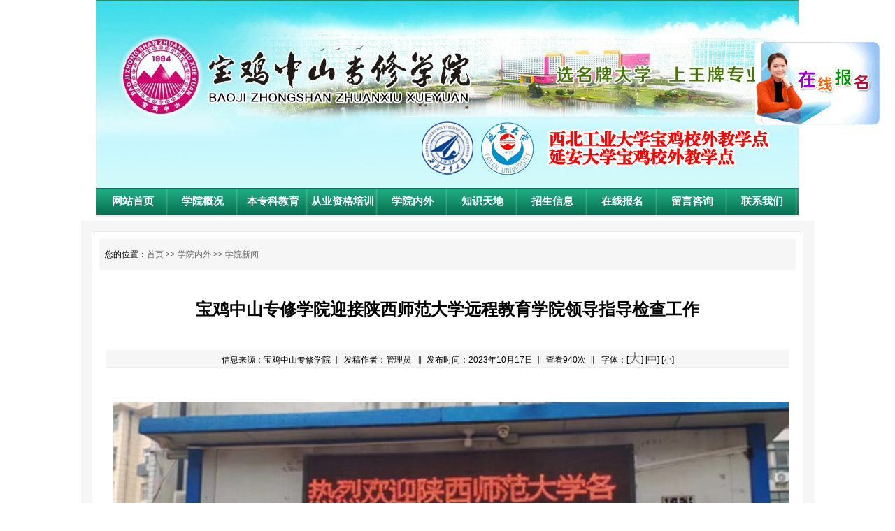

--- FILE ---
content_type: text/html
request_url: http://baojizsxy.com/nzcms_show_news.asp?id=6188
body_size: 36449
content:
<meta http-equiv="Content-Type" content="text/html; charset=gb2312">
<link href="css/css.css" rel="stylesheet" type="text/css">
<link href="css/css_2.css" rel="stylesheet" type="text/css"> <!-- IP-->
    <!-- DATA-->
    <!-- BOOK-->
    <!-- TP-->
    <!-- ZB-->
   <!-- RZ-->
   <!-- qs-->
   <!-- bm-->
   <!-- zq-->
   <!-- cj-->




 <title>宝鸡中山专修学院迎接陕西师范大学远程教育学院领导指导检查工作 - 宝鸡中山专修学院</title>
<meta name="Keywords" content="宝鸡中山专修学院" />
<meta name="Description" content="宝鸡中山专修学院是1994年经宝鸡市教育局批准成立、并在陕西省教育厅备案的一所民办非学历高等教育机构，主要从事成人业余高等学历教育和成人执业资格培训，校址在宝鸡市汉中路222号付1号（天下汇后）。" />


<link rel="shortcut icon" href="nz.ico" />
<link href="css/css.css" rel="stylesheet" type="text/css">
<link href="css/css_2.css" rel="stylesheet" type="text/css">

<link href="css/nzcms_top.css" rel="stylesheet" type="text/css">
<meta http-equiv="Content-Type" content="text/html; charset=gb2312">
<script language="javascript" src="js/validator.js"></script>
<meta http-equiv="Content-Type" content="text/html; chars_fzet=gb2312">
<link href="../css/css.css" rel="stylesheet" type="text/css">


<!--下拉这里开始 -->

<script type="text/javascript">
<!--
var timeout         = 500;
var closetimer		= 0;
var ddmenuitem      = 0;

// open hidden layer
function mopen(id)
{	
	// cancel close timer
	mcancelclosetime();

	// close old layer
	if(ddmenuitem) ddmenuitem.style.visibility = 'hidden';

	// get new layer and show it
	ddmenuitem = document.getElementById(id);
	ddmenuitem.style.visibility = 'visible';

}
// close showed layer
function mclose()
{
	if(ddmenuitem) ddmenuitem.style.visibility = 'hidden';
}

// go close timer
function mclosetime()
{
	closetimer = window.setTimeout(mclose, timeout);
}

// cancel close timer
function mcancelclosetime()
{
	if(closetimer)
	{
		window.clearTimeout(closetimer);
		closetimer = null;
	}
}

// close layer when click-out
document.onclick = mclose; 
// -->
</script>
<!--下拉这里结束 -->


<script language="JavaScript">
		function Display(ID)
		{
			 if( ID.style.display == 'none' )
			{
				 ID.style.display = '' ;
			 }
			else	
			 {
				ID.style.display = 'none' ;
			 }
			 
	 }

</script>


<!--导航FLASH -->
<table width="1004" border="0" align="center" cellpadding="0" cellspacing="0" background="flash/top/nzgov_06.jpg" bgcolor="#FFFFFF">
  <tr>
    <td align="center"><img src="nzgov_06.jpg" width="1004" height="269" /></td>
  </tr>
</table>
<!--导航FLASH -->
<script language=JavaScript src="js/ad.js"></script>

<!--导航 -->
<table width="1004" border="0" align="center" cellpadding="0" cellspacing="0" background="images/nzcms/nzcms_top01.gif" bgcolor="#093887" class="top" >
  <tr>
    <td width="1014" height="38" align="center" valign="middle">
      <table border="0" cellpadding="0" cellspacing="0" id="sddm">
        <tr>
          
          <td align="left"><li><table width="100" border="0" cellpadding="0" cellspacing="0" 
  background="images/nzcms/nzcms.07.gif" >
              <tr>
                <td height="38" align="center">
                    <a href="index.asp" class="left" >
                    网站首页</a>
                    </td>
              </tr>
          </table><div id="m702" onMouseOver="mcancelclosetime()" onMouseOut="mclosetime()"><table border="0" cellpadding="0" cellspacing="0" class="top01" background="images/BG/01.gif" ><tr></table></div></li>
		  
		 <!--导航 -->


		  
		  
		  
		  </td>
          
          <td align="left"><li><table width="100" border="0" cellpadding="0" cellspacing="0" 
  background="images/nzcms/nzcms.07.gif" >
              <tr>
                <td height="38" align="center">
                    <a href="nzcms_list_news.asp?id=665&sort_id=656" class="left" onmouseover="mopen('m656')" onMouseOut="mclosetime()" >
                    学院概况</a>
                    </td>
              </tr>
          </table><div id="m656" onMouseOver="mcancelclosetime()" onMouseOut="mclosetime()"><table border="0" cellpadding="0" cellspacing="0" class="top01" background="images/BG/01.gif" ><tr><td align=left><table width="100" height="38" border="0" cellpadding="0"><tr><td align="left"><a href="nzcms_list_news.asp?id=665&sort_id=656" ><font class="p14"><img src="images/biao.gif" alt="图标" border="0">&nbsp;&nbsp;学院简介</font></a></td></tr></table></td><td align=left><table width="100" height="38" border="0" cellpadding="0"><tr><td align="left"><a href="nzcms_list_news.asp?id=666&sort_id=656" ><font class="p14"><img src="images/biao.gif" alt="图标" border="0">&nbsp;&nbsp;学院荣誉</font></a></td></tr></table></td><td align=left><table width="100" height="38" border="0" cellpadding="0"><tr><td align="left"><a href="nzcms_list_news.asp?id=667&sort_id=656" ><font class="p14"><img src="images/biao.gif" alt="图标" border="0">&nbsp;&nbsp;学院位置</font></a></td></tr></table></td></tr><td align=left><table width="100" height="38" border="0" cellpadding="0"><tr><td align="left"><a href="nzcms_list_news.asp?id=706&sort_id=656" ><font class="p14"><img src="images/biao.gif" alt="图标" border="0">&nbsp;&nbsp;单位风采</font></a></td></tr></table></td><td align=left><table width="100" height="38" border="0" cellpadding="0"><tr><td align="left"><a href="nzcms_list_news.asp?id=708&sort_id=656" ><font class="p14"><img src="images/biao.gif" alt="图标" border="0">&nbsp;&nbsp;联系我们</font></a></td></tr></table></td></table></div></li>
		  
		 <!--导航 -->


		  
		  
		  
		  </td>
          
          <td align="left"><li><table width="100" border="0" cellpadding="0" cellspacing="0" 
  background="images/nzcms/nzcms.07.gif" >
              <tr>
                <td height="38" align="center">
                    <a href="nzcms_list_news.asp?id=674&sort_id=658" class="left" onmouseover="mopen('m658')" onMouseOut="mclosetime()" >
                    本专科教育</a>
                    </td>
              </tr>
          </table><div id="m658" onMouseOver="mcancelclosetime()" onMouseOut="mclosetime()"><table border="0" cellpadding="0" cellspacing="0" class="top01" background="images/BG/01.gif" ><tr><td align=left><table width="100" height="38" border="0" cellpadding="0"><tr><td align="left"><a href="nzcms_list_news.asp?id=674&sort_id=658" ><font class="p14"><img src="images/biao.gif" alt="图标" border="0">&nbsp;&nbsp;简介</font></a></td></tr></table></td><td align=left><table width="100" height="38" border="0" cellpadding="0"><tr><td align="left"><a href="nzcms_list_news.asp?id=673&sort_id=658" ><font class="p14"><img src="images/biao.gif" alt="图标" border="0">&nbsp;&nbsp;专业设置</font></a></td></tr></table></td><td align=left><table width="100" height="38" border="0" cellpadding="0"><tr><td align="left"><a href="nzcms_list_news.asp?id=675&sort_id=658" ><font class="p14"><img src="images/biao.gif" alt="图标" border="0">&nbsp;&nbsp;报考与录取</font></a></td></tr></table></td></tr><td align=left><table width="100" height="38" border="0" cellpadding="0"><tr><td align="left"><a href="nzcms_list_news.asp?id=676&sort_id=658" ><font class="p14"><img src="images/biao.gif" alt="图标" border="0">&nbsp;&nbsp;教学与考试</font></a></td></tr></table></td><td align=left><table width="100" height="38" border="0" cellpadding="0"><tr><td align="left"><a href="nzcms_list_news.asp?id=710&sort_id=658" ><font class="p14"><img src="images/biao.gif" alt="图标" border="0">&nbsp;&nbsp;毕业证与学位</font></a></td></tr></table></td></table></div></li>
		  
		 <!--导航 -->


		  
		  
		  
		  </td>
          
          <td align="left"><li><table width="100" border="0" cellpadding="0" cellspacing="0" 
  background="images/nzcms/nzcms.07.gif" >
              <tr>
                <td height="38" align="center">
                    <a href="nzcms_list_news.asp?id=684&sort_id=659" class="left" onmouseover="mopen('m659')" onMouseOut="mclosetime()" >
                    从业资格培训</a>
                    </td>
              </tr>
          </table><div id="m659" onMouseOver="mcancelclosetime()" onMouseOut="mclosetime()"><table border="0" cellpadding="0" cellspacing="0" class="top01" background="images/BG/01.gif" ><tr><td align=left><table width="100" height="38" border="0" cellpadding="0"><tr><td align="left"><a href="nzcms_list_news.asp?id=684&sort_id=659" ><font class="p14"><img src="images/biao.gif" alt="图标" border="0">&nbsp;&nbsp;简介</font></a></td></tr></table></td><td align=left><table width="100" height="38" border="0" cellpadding="0"><tr><td align="left"><a href="nzcms_list_news.asp?id=685&sort_id=659" ><font class="p14"><img src="images/biao.gif" alt="图标" border="0">&nbsp;&nbsp;建筑类</font></a></td></tr></table></td><td align=left><table width="100" height="38" border="0" cellpadding="0"><tr><td align="left"><a href="nzcms_list_news.asp?id=686&sort_id=659" ><font class="p14"><img src="images/biao.gif" alt="图标" border="0">&nbsp;&nbsp;会计类</font></a></td></tr></table></td></tr><td align=left><table width="100" height="38" border="0" cellpadding="0"><tr><td align="left"><a href="nzcms_list_news.asp?id=687&sort_id=659" ><font class="p14"><img src="images/biao.gif" alt="图标" border="0">&nbsp;&nbsp;医学类</font></a></td></tr></table></td><td align=left><table width="100" height="38" border="0" cellpadding="0"><tr><td align="left"><a href="nzcms_list_news.asp?id=688&sort_id=659" ><font class="p14"><img src="images/biao.gif" alt="图标" border="0">&nbsp;&nbsp;教师类</font></a></td></tr></table></td><td align=left><table width="100" height="38" border="0" cellpadding="0"><tr><td align="left"><a href="nzcms_list_news.asp?id=713&sort_id=659" ><font class="p14"><img src="images/biao.gif" alt="图标" border="0">&nbsp;&nbsp;短期类</font></a></td></tr></table></td></tr></table></div></li>
		  
		 <!--导航 -->


		  
		  
		  
		  </td>
          
          <td align="left"><li><table width="100" border="0" cellpadding="0" cellspacing="0" 
  background="images/nzcms/nzcms.07.gif" >
              <tr>
                <td height="38" align="center">
                    <a href="nzcms_list.asp?sort_id=657" class="left" onmouseover="mopen('m657')" onmouseout="mclosetime()">
                    学院内外</a>
                    </td>
              </tr>
          </table><div id="m657" onMouseOver="mcancelclosetime()" onMouseOut="mclosetime()"><table border="0" cellpadding="0" cellspacing="0" class="top01" background="images/BG/01.gif" ><tr><td align=left><table width="100" height="38" border="0" cellpadding="0"><tr><td align="left"><a href="nzcms_list_news.asp?id=668&sort_id=657" ><font class="p14"><img src="images/biao.gif" alt="图标" border="0">&nbsp;&nbsp;学院新闻</font></a></td></tr></table></td><td align=left><table width="100" height="38" border="0" cellpadding="0"><tr><td align="left"><a href="nzcms_list_news.asp?id=669&sort_id=657" ><font class="p14"><img src="images/biao.gif" alt="图标" border="0">&nbsp;&nbsp;教学动态</font></a></td></tr></table></td><td align=left><table width="100" height="38" border="0" cellpadding="0"><tr><td align="left"><a href="nzcms_list_news.asp?id=670&sort_id=657" ><font class="p14"><img src="images/biao.gif" alt="图标" border="0">&nbsp;&nbsp;师生园地</font></a></td></tr></table></td></tr><td align=left><table width="100" height="38" border="0" cellpadding="0"><tr><td align="left"><a href="nzcms_list_news.asp?id=671&sort_id=657" ><font class="p14"><img src="images/biao.gif" alt="图标" border="0">&nbsp;&nbsp;学生风采</font></a></td></tr></table></td></table></div></li>
		  
		 <!--导航 -->


		  
		  
		  
		  </td>
          
          <td align="left"><li><table width="100" border="0" cellpadding="0" cellspacing="0" 
  background="images/nzcms/nzcms.07.gif" >
              <tr>
                <td height="38" align="center">
                    <a href="nzcms_list_news.asp?id=711&sort_id=660" class="left" onmouseover="mopen('m660')" onMouseOut="mclosetime()" >
                    知识天地</a>
                    </td>
              </tr>
          </table><div id="m660" onMouseOver="mcancelclosetime()" onMouseOut="mclosetime()"><table border="0" cellpadding="0" cellspacing="0" class="top01" background="images/BG/01.gif" ><tr><td align=left><table width="100" height="38" border="0" cellpadding="0"><tr><td align="left"><a href="nzcms_list_news.asp?id=711&sort_id=660" ><font class="p14"><img src="images/biao.gif" alt="图标" border="0">&nbsp;&nbsp;知识天地</font></a></td></tr></table></td></table></div></li>
		  
		 <!--导航 -->


		  
		  
		  
		  </td>
          
          <td align="left"><li><table width="100" border="0" cellpadding="0" cellspacing="0" 
  background="images/nzcms/nzcms.07.gif" >
              <tr>
                <td height="38" align="center">
                    <a href="nzcms_list_news.asp?id=695&sort_id=661" class="left" onmouseover="mopen('m661')" onMouseOut="mclosetime()" >
                    招生信息</a>
                    </td>
              </tr>
          </table><div id="m661" onMouseOver="mcancelclosetime()" onMouseOut="mclosetime()"><table border="0" cellpadding="0" cellspacing="0" class="top01" background="images/BG/01.gif" ><tr><td align=left><table width="100" height="38" border="0" cellpadding="0"><tr><td align="left"><a href="nzcms_list_news.asp?id=695&sort_id=661" ><font class="p14"><img src="images/biao.gif" alt="图标" border="0">&nbsp;&nbsp;招生信息</font></a></td></tr></table></td><td align=left><table width="100" height="38" border="0" cellpadding="0"><tr><td align="left"><a href="nzcms_list_news.asp?id=712&sort_id=661" ><font class="p14"><img src="images/biao.gif" alt="图标" border="0">&nbsp;&nbsp;教学计划</font></a></td></tr></table></td></table></div></li>
		  
		 <!--导航 -->


		  
		  
		  
		  </td>
          
          <td align="left"><li><table width="100" border="0" cellpadding="0" cellspacing="0" 
  background="images/nzcms/nzcms.07.gif" >
              <tr>
                <td height="38" align="center">
                    <a href="baoming.asp" class="left" >
                    在线报名</a>
                    </td>
              </tr>
          </table><div id="m662" onMouseOver="mcancelclosetime()" onMouseOut="mclosetime()"><table border="0" cellpadding="0" cellspacing="0" class="top01" background="images/BG/01.gif" ><tr><td align=left><table width="100" height="38" border="0" cellpadding="0"><tr><td align="left"><a href="nzcms_list_news.asp?id=697&sort_id=662" ><font class="p14"><img src="images/biao.gif" alt="图标" border="0">&nbsp;&nbsp;栏目名称</font></a></td></tr></table></td><td align=left><table width="100" height="38" border="0" cellpadding="0"><tr><td align="left"><a href="nzcms_list_news.asp?id=698&sort_id=662" ><font class="p14"><img src="images/biao.gif" alt="图标" border="0">&nbsp;&nbsp;栏目名称</font></a></td></tr></table></td></table></div></li>
		  
		 <!--导航 -->


		  
		  
		  
		  </td>
          
          <td align="left"><li><table width="100" border="0" cellpadding="0" cellspacing="0" 
  background="images/nzcms/nzcms.07.gif" >
              <tr>
                <td height="38" align="center">
                    <a href="book.asp" class="left" >
                    留言咨询</a>
                    </td>
              </tr>
          </table><div id="m693" onMouseOver="mcancelclosetime()" onMouseOut="mclosetime()"><table border="0" cellpadding="0" cellspacing="0" class="top01" background="images/BG/01.gif" ><tr></table></div></li>
		  
		 <!--导航 -->


		  
		  
		  
		  </td>
          
          <td align="left"><li><table width="100" border="0" cellpadding="0" cellspacing="0" 
  background="images/nzcms/nzcms.07.gif" >
              <tr>
                <td height="38" align="center">
                    <a href="nzcms_list_news.asp?id=708&sort_id=656" class="left" >
                    联系我们</a>
                    </td>
              </tr>
          </table><div id="m709" onMouseOver="mcancelclosetime()" onMouseOut="mclosetime()"><table border="0" cellpadding="0" cellspacing="0" class="top01" background="images/BG/01.gif" ><tr></table></div></li>
		  
		 <!--导航 -->


		  
		  
		  
		  </td>
          
    </table></td>
  </tr>
</table>
<table width="1004" border="5" align="center" cellpadding="10" cellspacing="15" bordercolor="#FFFFFF" bgcolor="#F6F6F6">
  <tr>
    <td align="center" valign="top" bgcolor="#FFFFFF" class="bg_qc"><script> 
function z(v){ 
var z=document.getElementById("z") 
if (v=="b") 
{ 
z.style.fontSize="18px" 
} 
if (v=="m") 
{ 
z.style.fontSize="14px" 
} 
if (v=="s") 
{ 
z.style.fontSize="12px" 
} 

} 
        </script>
      
      <table width="100%" height="27" border="0" cellpadding="8" cellspacing="0" bgcolor="#F6F6F6">
        <tr>
          <td class="p12">您的位置：<a href="index.asp">首页</a>&nbsp;&gt;&gt;&nbsp;<a href="nzcms_list.asp?sort_id=657">学院内外</a>&nbsp;&gt;&gt;&nbsp;<a href="nzcms_list_news.asp?id=668&amp;sort_id=657&amp;title=学院新闻">学院新闻</a>
              
          </td>
        </tr>
      </table>
      <table height="35" border="0" cellpadding="0" cellspacing="0">
        <tr>
          <td></td>
        </tr>
      </table>
      <table height="25" border="0" cellpadding="0" cellspacing="0">
        <tr>
          <td align="center" class="p24">
              <font class="p24"> 宝鸡中山专修学院迎接陕西师范大学远程教育学院领导指导检查工作</font>
          </td>
        </tr>
      </table>      
      <table height="35" border="0" cellpadding="0" cellspacing="0">
        <tr>
          <td></td>
        </tr>
      </table>
      <table width="98%" border="0" cellpadding="0" cellspacing="0" bgcolor="#F6F6F6" class="dx">
        <tr>
          <td height="20" align="center">信息来源：宝鸡中山专修学院&nbsp;&nbsp;‖&nbsp;&nbsp;发稿作者：管理员
            &nbsp;&nbsp;‖&nbsp;&nbsp;发布时间：2023年10月17日&nbsp;&nbsp;‖&nbsp;&nbsp;查看940次&nbsp;&nbsp;‖&nbsp;&nbsp; 字体：[<a href="#" onClick="z('b')" style="font-size: 18px;">大</a>]   [<a href="#" onClick="z('m')" style="font-size: 14px;">中</a>]   [<a href="#" onClick="z('s')" style="font-size: 12px;">小</a>]</td>
        </tr>
      </table>
      
      <table height="15" border="0" cellpadding="0" cellspacing="0">
        <tr>
          <td></td>
        </tr>
      </table>            
              <table height="15" border="0" cellpadding="0" cellspacing="0">
                <tr>
                  <td></td>
                </tr>
              </table>
              <table width="100%" border="0" cellpadding="0" cellspacing="0">
        <tr>
          <td align="left"><div class="z" id="z">
            <P align=center><IMG style="HEIGHT: 647px; WIDTH: 966px" border=0 src="/nzcms_nzweb/nzcms_up/202310/20231017091347252.jpg" width=1506 height=990></P>
<P align=left><SPAN style='FONT-SIZE: 17px; FONT-FAMILY: system-ui, -apple-system, BlinkMacSystemFont, "Helvetica Neue", "PingFang SC", "Hiragino Sans GB", "Microsoft YaHei UI", "Microsoft YaHei", Arial, sans-serif; WHITE-SPACE: normal; WORD-SPACING: 0px; TEXT-TRANSFORM: none; FLOAT: none; FONT-WEIGHT: 400; COLOR: ; FONT-STYLE: normal; TEXT-ALIGN: justify; ORPHANS: 2; WIDOWS: 2; DISPLAY: inline !important; LETTER-SPACING: 0px; BACKGROUND-COLOR: rgb(255,255,255); TEXT-INDENT: 0px; -webkit-text-stroke-width: 0px; font-variant-ligatures: normal; font-variant-caps: normal; text-decoration-thickness: initial; text-decoration-style: initial; text-decoration-color: initial'>&nbsp;&nbsp;&nbsp;&nbsp;&nbsp;&nbsp; <FONT style="FONT-SIZE: 18px; FONT-FAMILY: 宋体">金秋十月，丹桂飘香，在这万物丰收的美好季节，陕西师范大学远程教育学院：刘建军（党总支书记），王全营（招生部主任），王小东（教务部主任），武文宇（招生部副主任），王宏忠（宣传策划部副主任）一行五人，于十月十二日对我院工作进行检查指导。</FONT></SPAN></P>
<P align=center><SPAN style='FONT-SIZE: 17px; FONT-FAMILY: system-ui, -apple-system, BlinkMacSystemFont, "Helvetica Neue", "PingFang SC", "Hiragino Sans GB", "Microsoft YaHei UI", "Microsoft YaHei", Arial, sans-serif; WHITE-SPACE: normal; WORD-SPACING: 0px; TEXT-TRANSFORM: none; FLOAT: none; FONT-WEIGHT: 400; COLOR: ; FONT-STYLE: normal; TEXT-ALIGN: justify; ORPHANS: 2; WIDOWS: 2; DISPLAY: inline !important; LETTER-SPACING: 0px; BACKGROUND-COLOR: rgb(255,255,255); TEXT-INDENT: 0px; -webkit-text-stroke-width: 0px; font-variant-ligatures: normal; font-variant-caps: normal; text-decoration-thickness: initial; text-decoration-style: initial; text-decoration-color: initial'><IMG style="HEIGHT: 633px; WIDTH: 964px" border=0 src="/nzcms_nzweb/nzcms_up/202310/20231017091759161.jpg" width=3998 height=3000></SPAN></P>
<P align=center><SPAN style='FONT-SIZE: 17px; FONT-FAMILY: system-ui, -apple-system, BlinkMacSystemFont, "Helvetica Neue", "PingFang SC", "Hiragino Sans GB", "Microsoft YaHei UI", "Microsoft YaHei", Arial, sans-serif; WHITE-SPACE: normal; WORD-SPACING: 0px; TEXT-TRANSFORM: none; FLOAT: none; FONT-WEIGHT: 400; COLOR: ; FONT-STYLE: normal; TEXT-ALIGN: justify; ORPHANS: 2; WIDOWS: 2; DISPLAY: inline !important; LETTER-SPACING: 0px; BACKGROUND-COLOR: rgb(255,255,255); TEXT-INDENT: 0px; -webkit-text-stroke-width: 0px; font-variant-ligatures: normal; font-variant-caps: normal; text-decoration-thickness: initial; text-decoration-style: initial; text-decoration-color: initial'><IMG style="HEIGHT: 741px; WIDTH: 961px" border=0 src="/nzcms_nzweb/nzcms_up/202310/20231017092404720.jpg" width=3873 height=2608></SPAN></P>
<P align=center><SPAN style='FONT-SIZE: 17px; FONT-FAMILY: system-ui, -apple-system, BlinkMacSystemFont, "Helvetica Neue", "PingFang SC", "Hiragino Sans GB", "Microsoft YaHei UI", "Microsoft YaHei", Arial, sans-serif; WHITE-SPACE: normal; WORD-SPACING: 0px; TEXT-TRANSFORM: none; FLOAT: none; FONT-WEIGHT: 400; COLOR: ; FONT-STYLE: normal; TEXT-ALIGN: justify; ORPHANS: 2; WIDOWS: 2; DISPLAY: inline !important; LETTER-SPACING: 0px; BACKGROUND-COLOR: rgb(255,255,255); TEXT-INDENT: 0px; -webkit-text-stroke-width: 0px; font-variant-ligatures: normal; font-variant-caps: normal; text-decoration-thickness: initial; text-decoration-style: initial; text-decoration-color: initial'><IMG style="HEIGHT: 669px; WIDTH: 965px" border=0 src="/nzcms_nzweb/nzcms_up/202310/20231017092523878.jpg" width=803 height=596></SPAN></P>
<P align=left><SPAN style="FONT-SIZE: 18px; FONT-FAMILY: 宋体; WHITE-SPACE: normal; WORD-SPACING: 0px; TEXT-TRANSFORM: none; FLOAT: none; FONT-WEIGHT: 400; COLOR: ; FONT-STYLE: normal; TEXT-ALIGN: justify; ORPHANS: 2; WIDOWS: 2; DISPLAY: inline !important; LETTER-SPACING: 0px; BACKGROUND-COLOR: rgb(255,255,255); TEXT-INDENT: 0px; -webkit-text-stroke-width: 0px; font-variant-ligatures: normal; font-variant-caps: normal; text-decoration-thickness: initial; text-decoration-style: initial; text-decoration-color: initial"><SPAN style="BOX-SIZING: border-box !important; FONT-SIZE: 18px; MAX-WIDTH: 100%; FONT-FAMILY: 宋体; WHITE-SPACE: normal; WORD-SPACING: 0px; TEXT-TRANSFORM: none; FONT-WEIGHT: 400; COLOR: ; OUTLINE-WIDTH: 0px; PADDING-BOTTOM: 0px; FONT-STYLE: normal; TEXT-ALIGN: justify; PADDING-TOP: 0px; OUTLINE-STYLE: none; PADDING-LEFT: 0px; MARGIN: 0px; ORPHANS: 2; WIDOWS: 2; LETTER-SPACING: 0.03em; OUTLINE-COLOR: invert; PADDING-RIGHT: 0px; BACKGROUND-COLOR: rgb(255,255,255); TEXT-INDENT: 0px; -webkit-text-stroke-width: 0px; font-variant-ligatures: normal; font-variant-caps: normal; text-decoration-thickness: initial; text-decoration-style: initial; text-decoration-color: initial; overflow-wrap: break-word">&nbsp;&nbsp;&nbsp;&nbsp;刘</SPAN><SPAN style="BOX-SIZING: border-box !important; FONT-SIZE: 18px; MAX-WIDTH: 100%; FONT-FAMILY: 宋体; WHITE-SPACE: normal; WORD-SPACING: 0px; TEXT-TRANSFORM: none; FONT-WEIGHT: 400; COLOR: ; OUTLINE-WIDTH: 0px; PADDING-BOTTOM: 0px; FONT-STYLE: normal; TEXT-ALIGN: justify; PADDING-TOP: 0px; OUTLINE-STYLE: none; PADDING-LEFT: 0px; MARGIN: 0px; ORPHANS: 2; WIDOWS: 2; LETTER-SPACING: 0.03em; OUTLINE-COLOR: invert; PADDING-RIGHT: 0px; BACKGROUND-COLOR: rgb(255,255,255); TEXT-INDENT: 0px; -webkit-text-stroke-width: 0px; font-variant-ligatures: normal; font-variant-caps: normal; text-decoration-thickness: initial; text-decoration-style: initial; text-decoration-color: initial; overflow-wrap: break-word">书记一行通过听汇报，查资料，看現场，召开座谈会等形式对我院近年来的教学过程管理，学籍管理，招生管理，财务管理等方面进行全面检查，肯定了我们的工作成绩，指出了我们工作中存在的问题，为我院今后发展指明了方向。</SPAN></SPAN></P>
<P align=center><SPAN style="FONT-SIZE: 18px; FONT-FAMILY: 宋体; WHITE-SPACE: normal; WORD-SPACING: 0px; TEXT-TRANSFORM: none; FLOAT: none; FONT-WEIGHT: 400; COLOR: ; FONT-STYLE: normal; TEXT-ALIGN: justify; ORPHANS: 2; WIDOWS: 2; DISPLAY: inline !important; LETTER-SPACING: 0px; BACKGROUND-COLOR: rgb(255,255,255); TEXT-INDENT: 0px; -webkit-text-stroke-width: 0px; font-variant-ligatures: normal; font-variant-caps: normal; text-decoration-thickness: initial; text-decoration-style: initial; text-decoration-color: initial"><SPAN style="BOX-SIZING: border-box !important; FONT-SIZE: 18px; MAX-WIDTH: 100%; FONT-FAMILY: 宋体; WHITE-SPACE: normal; WORD-SPACING: 0px; TEXT-TRANSFORM: none; FONT-WEIGHT: 400; COLOR: ; OUTLINE-WIDTH: 0px; PADDING-BOTTOM: 0px; FONT-STYLE: normal; TEXT-ALIGN: justify; PADDING-TOP: 0px; OUTLINE-STYLE: none; PADDING-LEFT: 0px; MARGIN: 0px; ORPHANS: 2; WIDOWS: 2; LETTER-SPACING: 0.03em; OUTLINE-COLOR: invert; PADDING-RIGHT: 0px; BACKGROUND-COLOR: rgb(255,255,255); TEXT-INDENT: 0px; -webkit-text-stroke-width: 0px; font-variant-ligatures: normal; font-variant-caps: normal; text-decoration-thickness: initial; text-decoration-style: initial; text-decoration-color: initial; overflow-wrap: break-word"><IMG style="HEIGHT: 648px; WIDTH: 978px" border=0 src="/nzcms_nzweb/nzcms_up/202310/20231017092844654.jpg" width=3996 height=2999></SPAN></SPAN></P>
<P align=center><SPAN style="FONT-SIZE: 18px; FONT-FAMILY: 宋体; WHITE-SPACE: normal; WORD-SPACING: 0px; TEXT-TRANSFORM: none; FLOAT: none; FONT-WEIGHT: 400; COLOR: ; FONT-STYLE: normal; TEXT-ALIGN: justify; ORPHANS: 2; WIDOWS: 2; DISPLAY: inline !important; LETTER-SPACING: 0px; BACKGROUND-COLOR: rgb(255,255,255); TEXT-INDENT: 0px; -webkit-text-stroke-width: 0px; font-variant-ligatures: normal; font-variant-caps: normal; text-decoration-thickness: initial; text-decoration-style: initial; text-decoration-color: initial"><SPAN style="BOX-SIZING: border-box !important; FONT-SIZE: 18px; MAX-WIDTH: 100%; FONT-FAMILY: 宋体; WHITE-SPACE: normal; WORD-SPACING: 0px; TEXT-TRANSFORM: none; FONT-WEIGHT: 400; COLOR: ; OUTLINE-WIDTH: 0px; PADDING-BOTTOM: 0px; FONT-STYLE: normal; TEXT-ALIGN: justify; PADDING-TOP: 0px; OUTLINE-STYLE: none; PADDING-LEFT: 0px; MARGIN: 0px; ORPHANS: 2; WIDOWS: 2; LETTER-SPACING: 0.03em; OUTLINE-COLOR: invert; PADDING-RIGHT: 0px; BACKGROUND-COLOR: rgb(255,255,255); TEXT-INDENT: 0px; -webkit-text-stroke-width: 0px; font-variant-ligatures: normal; font-variant-caps: normal; text-decoration-thickness: initial; text-decoration-style: initial; text-decoration-color: initial; overflow-wrap: break-word"><IMG style="HEIGHT: 653px; WIDTH: 978px" border=0 src="/nzcms_nzweb/nzcms_up/202310/20231017093155488.jpg" width=3996 height=3000></SPAN></SPAN></P>
<P align=center><SPAN style="FONT-SIZE: 18px; FONT-FAMILY: 宋体; WHITE-SPACE: normal; WORD-SPACING: 0px; TEXT-TRANSFORM: none; FLOAT: none; FONT-WEIGHT: 400; COLOR: ; FONT-STYLE: normal; TEXT-ALIGN: justify; ORPHANS: 2; WIDOWS: 2; DISPLAY: inline !important; LETTER-SPACING: 0px; BACKGROUND-COLOR: rgb(255,255,255); TEXT-INDENT: 0px; -webkit-text-stroke-width: 0px; font-variant-ligatures: normal; font-variant-caps: normal; text-decoration-thickness: initial; text-decoration-style: initial; text-decoration-color: initial"><SPAN style="BOX-SIZING: border-box !important; FONT-SIZE: 18px; MAX-WIDTH: 100%; FONT-FAMILY: 宋体; WHITE-SPACE: normal; WORD-SPACING: 0px; TEXT-TRANSFORM: none; FONT-WEIGHT: 400; COLOR: ; OUTLINE-WIDTH: 0px; PADDING-BOTTOM: 0px; FONT-STYLE: normal; TEXT-ALIGN: justify; PADDING-TOP: 0px; OUTLINE-STYLE: none; PADDING-LEFT: 0px; MARGIN: 0px; ORPHANS: 2; WIDOWS: 2; LETTER-SPACING: 0.03em; OUTLINE-COLOR: invert; PADDING-RIGHT: 0px; BACKGROUND-COLOR: rgb(255,255,255); TEXT-INDENT: 0px; -webkit-text-stroke-width: 0px; font-variant-ligatures: normal; font-variant-caps: normal; text-decoration-thickness: initial; text-decoration-style: initial; text-decoration-color: initial; overflow-wrap: break-word"><IMG style="HEIGHT: 739px; WIDTH: 982px" border=0 src="/nzcms_nzweb/nzcms_up/202310/20231017093511362.jpg" width=7998 height=5340></SPAN></SPAN></P>
<P align=center><SPAN style="FONT-SIZE: 18px; FONT-FAMILY: 宋体; WHITE-SPACE: normal; WORD-SPACING: 0px; TEXT-TRANSFORM: none; FLOAT: none; FONT-WEIGHT: 400; COLOR: ; FONT-STYLE: normal; TEXT-ALIGN: justify; ORPHANS: 2; WIDOWS: 2; DISPLAY: inline !important; LETTER-SPACING: 0px; BACKGROUND-COLOR: rgb(255,255,255); TEXT-INDENT: 0px; -webkit-text-stroke-width: 0px; font-variant-ligatures: normal; font-variant-caps: normal; text-decoration-thickness: initial; text-decoration-style: initial; text-decoration-color: initial"><SPAN style="BOX-SIZING: border-box !important; FONT-SIZE: 18px; MAX-WIDTH: 100%; FONT-FAMILY: 宋体; WHITE-SPACE: normal; WORD-SPACING: 0px; TEXT-TRANSFORM: none; FONT-WEIGHT: 400; COLOR: ; OUTLINE-WIDTH: 0px; PADDING-BOTTOM: 0px; FONT-STYLE: normal; TEXT-ALIGN: justify; PADDING-TOP: 0px; OUTLINE-STYLE: none; PADDING-LEFT: 0px; MARGIN: 0px; ORPHANS: 2; WIDOWS: 2; LETTER-SPACING: 0.03em; OUTLINE-COLOR: invert; PADDING-RIGHT: 0px; BACKGROUND-COLOR: rgb(255,255,255); TEXT-INDENT: 0px; -webkit-text-stroke-width: 0px; font-variant-ligatures: normal; font-variant-caps: normal; text-decoration-thickness: initial; text-decoration-style: initial; text-decoration-color: initial; overflow-wrap: break-word"><IMG style="HEIGHT: 633px; WIDTH: 986px" border=0 src="/nzcms_nzweb/nzcms_up/202310/20231017093945680.jpg" width=3998 height=3000></SPAN></SPAN></P>
<P align=center><SPAN style="FONT-SIZE: 18px; FONT-FAMILY: 宋体; WHITE-SPACE: normal; WORD-SPACING: 0px; TEXT-TRANSFORM: none; FLOAT: none; FONT-WEIGHT: 400; COLOR: ; FONT-STYLE: normal; TEXT-ALIGN: justify; ORPHANS: 2; WIDOWS: 2; DISPLAY: inline !important; LETTER-SPACING: 0px; BACKGROUND-COLOR: rgb(255,255,255); TEXT-INDENT: 0px; -webkit-text-stroke-width: 0px; font-variant-ligatures: normal; font-variant-caps: normal; text-decoration-thickness: initial; text-decoration-style: initial; text-decoration-color: initial"><SPAN style="BOX-SIZING: border-box !important; FONT-SIZE: 18px; MAX-WIDTH: 100%; FONT-FAMILY: 宋体; WHITE-SPACE: normal; WORD-SPACING: 0px; TEXT-TRANSFORM: none; FONT-WEIGHT: 400; COLOR: ; OUTLINE-WIDTH: 0px; PADDING-BOTTOM: 0px; FONT-STYLE: normal; TEXT-ALIGN: justify; PADDING-TOP: 0px; OUTLINE-STYLE: none; PADDING-LEFT: 0px; MARGIN: 0px; ORPHANS: 2; WIDOWS: 2; LETTER-SPACING: 0.03em; OUTLINE-COLOR: invert; PADDING-RIGHT: 0px; BACKGROUND-COLOR: rgb(255,255,255); TEXT-INDENT: 0px; -webkit-text-stroke-width: 0px; font-variant-ligatures: normal; font-variant-caps: normal; text-decoration-thickness: initial; text-decoration-style: initial; text-decoration-color: initial; overflow-wrap: break-word"><IMG style="HEIGHT: 677px; WIDTH: 984px" border=0 src="/nzcms_nzweb/nzcms_up/202310/20231017094657484.jpg" width=4156 height=3120></SPAN></SPAN></P>
<P align=center><SPAN style="FONT-SIZE: 18px; FONT-FAMILY: 宋体; WHITE-SPACE: normal; WORD-SPACING: 0px; TEXT-TRANSFORM: none; FLOAT: none; FONT-WEIGHT: 400; COLOR: ; FONT-STYLE: normal; TEXT-ALIGN: justify; ORPHANS: 2; WIDOWS: 2; DISPLAY: inline !important; LETTER-SPACING: 0px; BACKGROUND-COLOR: rgb(255,255,255); TEXT-INDENT: 0px; -webkit-text-stroke-width: 0px; font-variant-ligatures: normal; font-variant-caps: normal; text-decoration-thickness: initial; text-decoration-style: initial; text-decoration-color: initial"><SPAN style="BOX-SIZING: border-box !important; FONT-SIZE: 18px; MAX-WIDTH: 100%; FONT-FAMILY: 宋体; WHITE-SPACE: normal; WORD-SPACING: 0px; TEXT-TRANSFORM: none; FONT-WEIGHT: 400; COLOR: ; OUTLINE-WIDTH: 0px; PADDING-BOTTOM: 0px; FONT-STYLE: normal; TEXT-ALIGN: justify; PADDING-TOP: 0px; OUTLINE-STYLE: none; PADDING-LEFT: 0px; MARGIN: 0px; ORPHANS: 2; WIDOWS: 2; LETTER-SPACING: 0.03em; OUTLINE-COLOR: invert; PADDING-RIGHT: 0px; BACKGROUND-COLOR: rgb(255,255,255); TEXT-INDENT: 0px; -webkit-text-stroke-width: 0px; font-variant-ligatures: normal; font-variant-caps: normal; text-decoration-thickness: initial; text-decoration-style: initial; text-decoration-color: initial; overflow-wrap: break-word"><IMG border=0 src="/nzcms_nzweb/nzcms_up/202310/20231017095040712.jpg"></SPAN></SPAN></P></div></td>
        </tr>
      </table>
      <table width="100%" height="60" border="0" cellpadding="0" cellspacing="0" class="dx">
        <tr>
          <td align="center" valign="middle"><input name="button" type=button onClick="window.location='javascript:window.print()'" value="打印此页">
            &nbsp;&nbsp;&nbsp;&nbsp;
            <input name="button2" type=button onClick="window.location='#'" value="返回顶部">
            &nbsp;&nbsp;&nbsp;&nbsp;
            <input name="button2" type="button" onClick="jscript:window.external.AddFavorite(document.location.href,document.title);" value="收藏本页" />
            &nbsp;&nbsp;&nbsp;&nbsp;
            <input name="button2" type=button onClick="window.location='javascript:window.close();'" value="关闭窗口">
          </td>
        </tr>
      </table>
      <table width="100%" border="0" align="center" cellpadding="5" cellspacing="0">
        <tr>
          <td align="left"><span class="red">上一篇：</span>
            
            <a href="nzcms_show_news.asp?id=6187">花好月圆 宝鸡中山专修学院祝您中秋快乐</a>
          </td>
        </tr>
        <tr>
          <td align="left"><span class="red">下一篇：</span>
            
            <a href="nzcms_show_news.asp?id=6217">闽粤研学游记：山海之间藏非遗，烟火深处见风情</a>
            </td>
        </tr>
      </table></td>
  </tr>
</table>

<meta http-equiv="Content-Type" content="text/html; charset=gb2312">
<link href="css/css.css" rel="stylesheet" type="text/css">
<link href="css/css_2.css" rel="stylesheet" type="text/css">
<table width="1004" height="30"  border="0" align="center" cellpadding="0" cellspacing="0" background="images/nzcms/end.gif">
  <tr>
    <td width="30" align="center">&nbsp;</td>
    <td align="left">&nbsp;</td>
    <td width="80" align="center"><a href="#"><font class="white">返回顶部↑</font></a></td>
  </tr>
</table>
<table width="1004" border="0" align="center" cellpadding="15" cellspacing="0" background="images/nzcms/end_bg.gif" bgcolor="#FFFFFF">
  <tr>
    <td align="center" valign="top" class="end">宝鸡中山专修学院  招办地址：宝鸡中山专修学院二楼招生办&nbsp;&nbsp;&nbsp;&nbsp;&nbsp;&nbsp;&nbsp;<br>
学院地址：宝鸡市汉中路222号付1号（经二路天下汇后白楼）&nbsp;&nbsp;&nbsp;&nbsp;&nbsp;&nbsp;&nbsp;联系电话：0917-3225353         3202821<br /> 
您是本站的：
<script language="JavaScript" src="count.asp?id=3" type="text/javascript"></script>
位访客&nbsp;&nbsp;当前在线
<script language="JavaScript" src="count.asp?id=1" type="text/javascript"></script>
人&nbsp;今日访问IP：
<script language="JavaScript" src="count.asp?id=2" type="text/javascript"></script>个
&nbsp;<br />
<table border="0" cellpadding="0" cellspacing="0"style="DISPLAY: none">
  <tr>
    <td class="nzcms">By:Nzcms v2.12.10.ACCESS版本<sup>TM</sup></td>
    </tr>
</table></td>
  </tr>
</table>
<div style="DISPLAY:none">Copyright Right&copy;2008-2012 Ningzhi.Net Powered|By:Nzcms v2.12.10|</div>


<script type="text/javascript">
var _bdhmProtocol = (("https:" == document.location.protocol) ? " https://" : " http://");
document.write(unescape("%3Cscript src='" + _bdhmProtocol + "hm.baidu.com/h.js%3Ff4dab70040beb880f78fe64797b337b1' type='text/javascript'%3E%3C/script%3E"));
</script>
<script language="JavaScript" src="http://code.54kefu.net/kefu/js/136/40536.js" type="text/javascript" charset="utf-8"></script>

--- FILE ---
content_type: text/html
request_url: http://baojizsxy.com/count.asp?id=3
body_size: 183
content:
 <!-- IP-->
    <!-- DATA-->
    <!-- BOOK-->
    <!-- TP-->
    <!-- ZB-->
   <!-- RZ-->
   <!-- qs-->
   <!-- bm-->
   <!-- zq-->
   <!-- cj-->
document.writeln("379465");

--- FILE ---
content_type: text/html
request_url: http://baojizsxy.com/count.asp?id=1
body_size: 178
content:
 <!-- IP-->
    <!-- DATA-->
    <!-- BOOK-->
    <!-- TP-->
    <!-- ZB-->
   <!-- RZ-->
   <!-- qs-->
   <!-- bm-->
   <!-- zq-->
   <!-- cj-->
document.writeln("2");

--- FILE ---
content_type: text/html
request_url: http://baojizsxy.com/count.asp?id=2
body_size: 179
content:
 <!-- IP-->
    <!-- DATA-->
    <!-- BOOK-->
    <!-- TP-->
    <!-- ZB-->
   <!-- RZ-->
   <!-- qs-->
   <!-- bm-->
   <!-- zq-->
   <!-- cj-->
document.writeln("30");

--- FILE ---
content_type: text/css
request_url: http://baojizsxy.com/css/css.css
body_size: 6400
content:
/* -----------------------------------------------------------
 这里开始整站的属性
 
*/


td {   /*  整体*/
	font-family: 微软雅黑, Arial, Helvetica, sans-serif;
	color: #000000;
	font-size: 12px;
	font-weight: normal;

}


a:visited { /*  默认字体色彩*/
	color: #666666;
	text-decoration: none;

}
a:hover { /*  默认字体色彩*/
	text-decoration: underline;
	color: #990000;

}
a:link { /*  默认字体色彩*/
	text-decoration: none;
	color: #666666;

}

.bg_qc {
	border: 1px solid #EAEAEA; /*  灰色框图*/
}
.bg_qc_xuxu {
	border: 1px dashed #CCCCCC;
}
li { /*  LI属性*/
	line-height: 27px;
}
hr { /*  水平线*/
	border-bottom-width: 1px;
	border-bottom-style: solid;
	border-bottom-color: #E6E6E6;
	height: 1px;
}
sup {  /* 标识字*/
	font-size: 6px;
}
.nzcms { /* 标识字*/
	font-family: Arial, sans-serif;
	font-size: 10px;
	color: #FFFFFF;
	letter-spacing: 1px;
	word-spacing: normal;
}
.index_dr { /*  导航登录框*/
	height: 18px;
	border: 1px solid #CCCCCC;
	background-color: #FFFFFF;
	font-family: 微软雅黑, Arial, Helvetica, sans-serif;
	font-size: 12px;
}

.dx {/*  横底线*/
	border-bottom-width: 1px;
	border-bottom-style: solid;
	border-bottom-color: #EFEFEF;

}


/* -----------------------------------------------------------
 这里开始字的属性
 
*/

.u12 {/*  字12*/
	font-size: 12px;
	font-family: "宋体";
	text-decoration: underline;
}

.u14 {/*  字12*/
	font-size: 14px;
	font-family: "宋体";
	text-decoration: underline;
}

.u16 {/*  字12*/
	font-size: 16px;
	font-family: "宋体";
	text-decoration: underline;
	
}

.u18 {/*  字12*/
	font-size: 18px;
	font-family: "宋体";
	text-decoration: underline;
}


.u24 {/*  字12*/
	font-size: 24px;
	font-family: "宋体";
	text-decoration: underline;
}
.p12 {/*  字12*/
	font-size: 12px;
	font-family: "宋体";
	line-height: 28px;
}

.p12B {/*  字12粗*/
	font-size: 12px;
	font-weight: bold;
	line-height: 28px;
}

.p13 {/*  字13*/
	font-size: 13px;
	line-height: 28px;
}


.p13B {/*  字13*/
	font-size: 13px;
	font-weight: bold;
	line-height: 28px;
}
.p14 {/*  字14*/
	font-size: 14px;
	line-height: 28px;
	
}

.p14B {/*  字14粗*/
	font-size: 14px;
	font-weight: bold;
	line-height: 28px;
}

.p16 {/*  字16粗*/
	font-size: 16px;
	line-height: 28px;

}

.p16B {/*  字16粗*/
	font-size: 16px;
	font-weight: bold;
	line-height: 28px;
}

.p18 {/*  字18粗*/
	font-size: 18px;
	line-height: 28px;
}

.p18B {/*  字16粗*/
	font-size: 16px;
	font-weight: bold;
	line-height: 28px;
}


.p24 {/*  字24粗*/
	font-size: 24px;
	font-weight: bold;
	line-height: 45px;
	font-family: "宋体";
	
}
.f_title {/*  副标题字*/
	font-size: 24px;
	color: #FF0000;
	font-weight: bolder;
	font-family: "华文仿宋";
}
.z_title {/*  正标题字*/
	font-size: 24px;
	color: #FF0000;
	font-weight: bolder;
	font-family: "华文仿宋";


}
.z_red {
	font-family: "华文仿宋", "华文行楷";
	font-size: 18px;
	line-height: 30px;
	font-weight: bold;
}


.gray {/*  灰色字*/
	color: #CCCCCC;
}

.gray12B {/*  灰色字*/
	font-size: 12px;
	font-weight: bold;
	color: #CCCCCC;
}

.gray14 {/*  灰色字*/
	font-size: 14px;
	color: #CCCCCC;

}

.gray14B {/*  灰色字*/
	font-size: 14px;
	font-weight: bold;
	color: #CCCCCC;

}

.gray16 {/*  灰色字*/
	font-size: 16px;
	color: #CCCCCC;

}

.gray16B {/*  灰色字*/
	font-size: 16px;
	font-weight: bold;
	color: #CCCCCC;

}

.gray18 {/*  灰色字*/
	font-size: 18px;
	color: #CCCCCC;

}

.gray18B {/*  灰色字*/
	font-size: 18px;
	font-weight: bold;
	color: #CCCCCC;
	
}

.gray24 {/*  灰色字*/
	font-size: 24px;
	color: #CCCCCC;
				
}

.gray24B {/*  灰色字*/
	font-size: 24px;
	font-weight: bold;	
	color: #CCCCCC;
				
}

.gray36 {/*  灰色字*/
	font-size: 36px;
	color: #CCCCCC;
				
}

.gray36B {/*  灰色字*/
	font-size: 36px;
	font-weight: bold;	
	color: #CCCCCC;
				
}


.z {/*  新闻正文字*/
	width: 100%;
	line-height: 28px;
	font-size: 14px;
	padding: 5px;
	color: #000000;
	fixed;	word-break:
	break-all;

}
.xux {/* 虚线*/
	border-bottom-width: 1px;
	border-bottom-style: dashed;
	border-bottom-color: #CCCCCC;
}
.zx {/* 虚线*/
	border-right-width: 1px;
	border-right-style: solid;
	border-right-color: #F2F2F2;
}
.top-so {
	font-size: 12px;
	color: #FFFFFF;	
        background-image: url(../images/nzcms/end.gif);
	padding: 3px;
	height: 18px;
	background-color: #990000;
	border-top-style: none;
	border-right-style: none;
	border-bottom-style: none;
	border-left-style: none;
}


	
.book {/* 留言审核字*/
	height: 16px;
	padding: 2px;
	color: #FFFFFF;
	background-color: #009933;
	font-family: "宋体";
}
.book2 {/* 留言审核字*/
	height: 16px;
	padding: 2px;
	color: #FFFFFF;
	background-color: #F27D03;
	font-family: "宋体";
}

/* -----------------------------------------------------------
 这里开始白色字的属性
 
*/

.white {
	color: #FFFFFF;
	font-size: 12px;
	font-family: "宋体";
	line-height: 22px;
}
.white12B { 
	font-size: 14px;
	font-weight: bold;
	color: #FFFFFF;
}
.white14 {
	color: #FFFFFF;
	font-size: 14px;

}
.white14B {
	color: #FFFFFF;
	font-size: 14px;
	font-weight: bold;
}
.white18 {
	color: #FFFFFF;
	font-size: 18px;
	font-weight: bold;

}
.white24 {
	color: #FFFFFF;
	font-size: 24px;
	font-weight: bold;


/* -----------------------------------------------------------
 这里开始红色字的属性
 
*/

}
.red {
	font-size: 12px;
	color: #FF0000;
	line-height: 28px;
}
.red12B {
	font-size: 12px;
	font-weight: bold;
	color: #FF0000;
	line-height: 28px;

}
.red14 {
	font-size: 14px;
	color: #FF0000;
	line-height: 28px;
}
.red14B {
	font-size: 14px;
	font-weight: bold;
	color: #FF0000;
	line-height: 28px;
}
.red18 {
	font-size: 18px;
	font-weight: bold;
	color: #FF0000;
	line-height: 28px;
}
.red24 {
	font-size: 24px;
	font-weight: bold;
	color: #FF0000;
	font-family: "华文中宋";	
	line-height: 28px;
	
}
.red36 {
	font-size: 72px;
	font-weight: bolder;
	color: #FF0000;
	line-height: 100px;
	font-family: "华文中宋";	
}
	
/* -----------------------------------------------------------
 这里开始底部属性
 
*/
	
.end { /*  默认字体色彩*/
	font-size: 14px;
	line-height: 25px;
	font-family: "微软雅黑";


--- FILE ---
content_type: text/css
request_url: http://baojizsxy.com/css/css_2.css
body_size: 3024
content:
/* -----------------------------------------------------------
 这里开始框属性
 
*/

body {  /*  背景*/
	margin-left: 0px;
	margin-top: 0px;
	margin-right: 0px;
	margin-bottom: 0px;
	background-color: #FFFFFF;
	background-attachment: fixed;
	background-image: none;
	background-repeat: repeat-x;
	background-position: center top;

}

.nzcms_left_bg {/*  分类导航*/
	background-image: url(../images/nzcms/list_bg.gif);
}

.kk {
	border: 1px solid #C8DE94;


}
.kk22 {
	border: 1px solid #9AC15B;
}
.kk_dx {
	border-top-width: 1px;
	border-bottom-width: 1px;
	border-top-style: solid;
	border-bottom-style: solid;
	border-top-color: #99CC66;
	border-bottom-color: #FFFFFF;
}





.top {
	border-top-width: 1px;
	border-top-style: solid;
	border-top-color: #377207;	border-bottom-width: 3px;
	border-bottom-style: solid;
	border-bottom-color: #EBEBEB;

}
.top01 {
	background-color: #FFFFFF;
	border-top-width: 1px;
	border-right-width: 8px;
	border-bottom-width: 8px;
	border-left-width: 8px;
	border-top-style: solid;
	border-right-style: solid;
	border-bottom-style: solid;
	border-left-style: solid;
	border-top-color: #B7D896;
	border-right-color: #B7D896;
	border-bottom-color: #B7D896;
	border-left-color: #B7D896;

}

.title12b {
	font-size: 12px;
	font-weight: bold;
	color: #006600;
}

.title14b {
	font-size: 14px;
	font-weight: bold;
	color: #006600;
	font-family: "微软雅黑";
}

.title18b {
	font-size: 18px;
	font-weight: bold;
	color: #006600;
	font-family: "微软雅黑";
}

.title24b {
	font-size: 24px;
	font-weight: bold;
	color: #006600;
	font-family: "微软雅黑";
/* -----------------------------------------------------------
 这里开始链接文字性
 
*/


}

a.left:visited {
        text-decoration: none;
	color: #FFFFFF;
	font-size: 14px;
	font-weight: bold;
}
a.left:hover {	color: #FFFF00;
	font-size: 14px;
	font-weight: bold;
	text-decoration: none;


}
a.left:link {	text-decoration: none;
	color: #FFFFFF;
	font-size: 15px;
	font-weight: bold;
	
}
a.left:active {	text-decoration: none;
	color: #FFFFFF;
	font-size: 15px;
	font-weight: bold;
	
/*  分页左边栏目链接文字*/



}a.left2:visited {
	text-decoration: none;
	font-size: 14px;
	color: #333333;
}
a.left2:hover {	
        color: #990000;
	text-decoration: none;
	font-size: 14px;

}
a.left2:link {
	text-decoration: none;
	font-size: 14px;
	color: #333333;	
}
a.left2:active {
	text-decoration: none;
	font-size: 14px;
	color: #333333;	
/*  办事指南链接*/
}a.left_index:visited {	text-decoration: none;
	font-size: 12px;
	font-family: Arial, Helvetica, sans-serif;
}
a.left_index:hover {
	color: #CC0000;
	font-size: 12px;
	font-family: Arial, Helvetica, sans-serif;


}
a.left_index:link {
	text-decoration: none;
	font-size: 12px;
	font-family: Arial, Helvetica, sans-serif;
}
a:active {
	text-decoration: none;
	font-size: 12px;
	font-family: Arial, Helvetica, sans-serif;


--- FILE ---
content_type: application/x-javascript
request_url: http://baojizsxy.com/js/ad.js
body_size: 1913
content:
	var delta=0.08
	var collection;
	function floaters() {
		this.items	= [];
		this.addItem	= function(id,x,y,content)
				  {
					document.write('<DIV id='+id+' style="Z-INDEX: 10; POSITION: absolute;  width:80px; height:60px;left:'+(typeof(x)=='string'?eval(x):x)+';top:'+(typeof(y)=='string'?eval(y):y)+'">'+content+'</DIV>');
					
					var newItem				= {};
					newItem.object			= document.getElementById(id);
					newItem.x				= x;
					newItem.y				= y;

					this.items[this.items.length]		= newItem;
				  }
		this.play	= function()
				  {
					collection				= this.items
					setInterval('play()',10);
				  }
		}
		function play()
		{

			for(var i=0;i<collection.length;i++)
			{
				var followObj		= collection[i].object;
				var followObj_x		= (typeof(collection[i].x)=='string'?eval(collection[i].x):collection[i].x);
				var followObj_y		= (typeof(collection[i].y)=='string'?eval(collection[i].y):collection[i].y);

				if(followObj.offsetLeft!=(document.body.scrollLeft+followObj_x)) {
					var dx=(document.body.scrollLeft+followObj_x-followObj.offsetLeft)*delta;
					dx=(dx>0?1:-1)*Math.ceil(Math.abs(dx));
					followObj.style.left=followObj.offsetLeft+dx;
					}

				if(followObj.offsetTop!=(document.body.scrollTop+followObj_y)) {
					var dy=(document.body.scrollTop+followObj_y-followObj.offsetTop)*delta;
					dy=(dy>0?1:-1)*Math.ceil(Math.abs(dy));
					followObj.style.top=followObj.offsetTop+dy;
					}
				followObj.style.display	= '';
			}
		}	
		
	var theFloaters		= new floaters();
	//右面
	theFloaters.addItem('followDiv1','document.body.clientWidth-200',60,'<a href=nzcms_list_news.asp?id=695&sort_id=661 target=_blank><img src=nzcms_nzweb/nzcms_up/nz_pic/cct.gif border=0></a>');
	theFloaters.play();
	
//图片格式调用方法
//<a href=http://www.makewing.com/lanren/ target=_blank><img src=images/ad_100x300.jpg border=0></a>
	